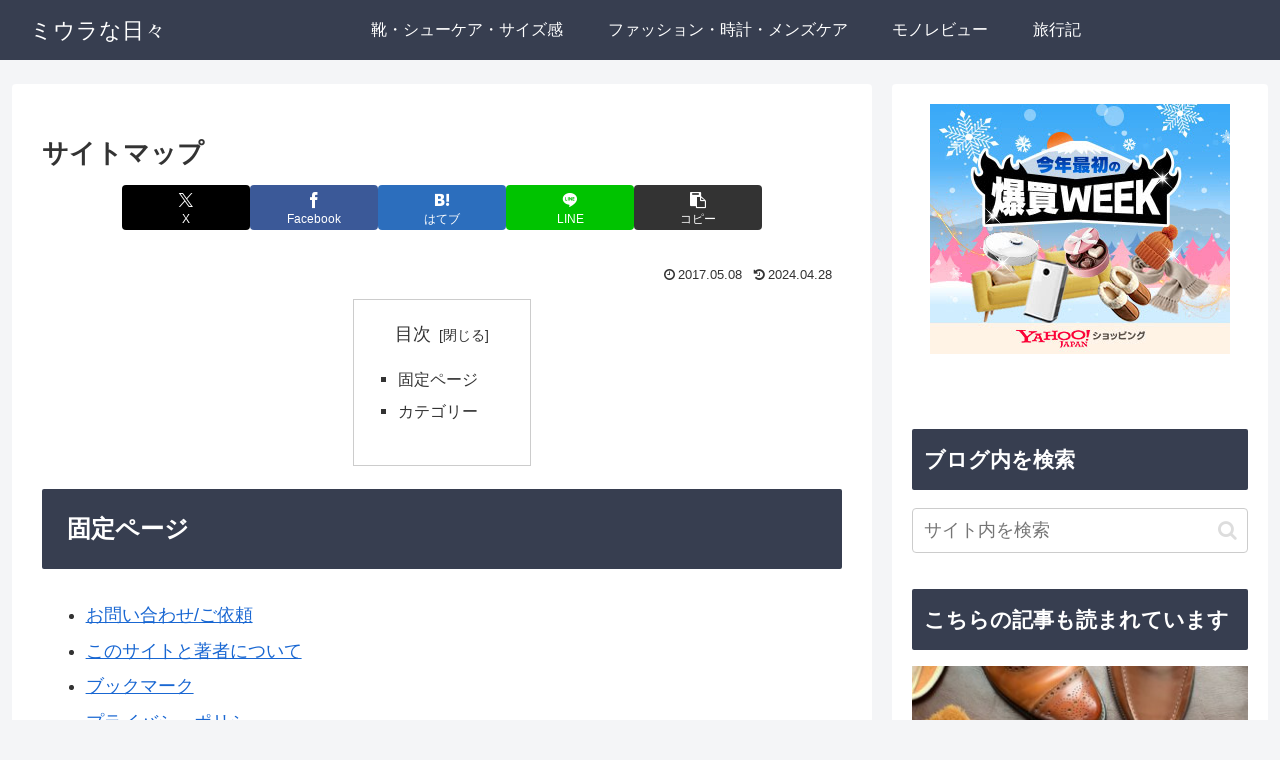

--- FILE ---
content_type: application/javascript; charset=utf-8;
request_url: https://dalc.valuecommerce.com/app3?p=886380904&_s=https%3A%2F%2Fmiura-na-hibi.com%2Fsitemap%2F%3Fcategory%3D1104&vf=iVBORw0KGgoAAAANSUhEUgAAAAMAAAADCAYAAABWKLW%2FAAAAMElEQVQYV2NkFGP4n5GxgcGoKZSBMfmf0P%2FINkcGP7Z1DIy5XF3%2F5z2zYsgTsGEAAPf2DK%2F%2BtcMCAAAAAElFTkSuQmCC
body_size: 1226
content:
vc_linkswitch_callback({"t":"697eb09c","r":"aX6wnAADCdkSvIRTCooD7AqKCJQcWw","ub":"aX6wmwAFY%2F4SvIRTCooBbQqKC%2FDEeQ%3D%3D","vcid":"qiVH5JB4PCoJhST4QL7h2lFpFkQelxnDOQ1coHBsVieyDLPdJkqqMA1PynbikdBTKGvXxH0EC_U","vcpub":"0.199129","s":3373745,"approach.yahoo.co.jp":{"a":"2821580","m":"2201292","g":"5466b4518e"},"paypaystep.yahoo.co.jp":{"a":"2821580","m":"2201292","g":"5466b4518e"},"service.expedia.co.jp":{"a":"2438503","m":"2382533","g":"a30aab1dd2","sp":"eapid%3D0-28%26affcid%3Djp.network.valuecommerce.general_mylink."},"mini-shopping.yahoo.co.jp":{"a":"2821580","m":"2201292","g":"5466b4518e"},"welove.expedia.co.jp":{"a":"2438503","m":"2382533","g":"a30aab1dd2","sp":"eapid%3D0-28%26affcid%3Djp.network.valuecommerce.general_mylink."},"www.netmile.co.jp":{"a":"2438503","m":"2382533","g":"a30aab1dd2","sp":"eapid%3D0-28%26affcid%3Djp.network.valuecommerce.general_mylink."},"beauty.rakuten.co.jp":{"a":"2762004","m":"3300516","g":"49199f388e"},"shopping.geocities.jp":{"a":"2821580","m":"2201292","g":"5466b4518e"},"www.expedia.co.jp":{"a":"2438503","m":"2382533","g":"a30aab1dd2","sp":"eapid%3D0-28%26affcid%3Djp.network.valuecommerce.general_mylink."},"l":4,"shopping.yahoo.co.jp":{"a":"2821580","m":"2201292","g":"5466b4518e"},"p":886380904,"paypaymall.yahoo.co.jp":{"a":"2821580","m":"2201292","g":"5466b4518e"}})